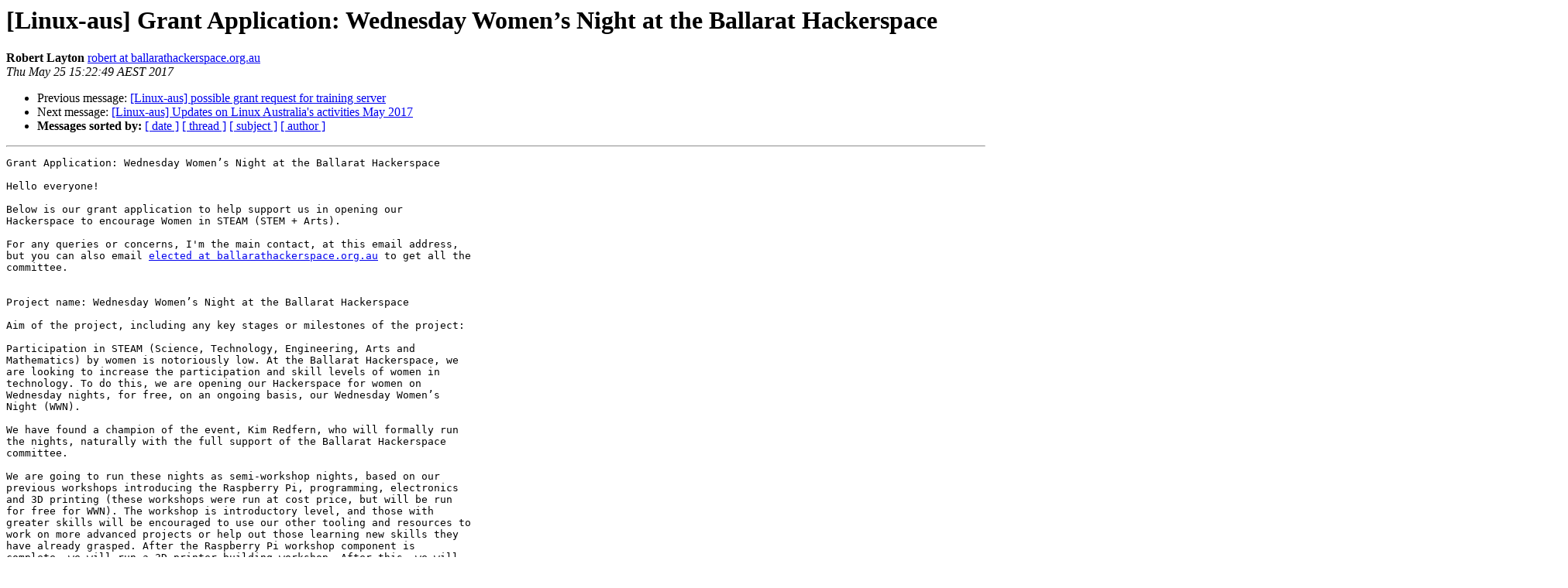

--- FILE ---
content_type: text/html
request_url: https://lists.linux.org.au/pipermail/linux-aus/2017-May/023118.html
body_size: 22115
content:
<!DOCTYPE HTML PUBLIC "-//W3C//DTD HTML 4.01 Transitional//EN">
<HTML>
 <HEAD>
   <TITLE> [Linux-aus] Grant Application: Wednesday Women&#8217;s Night at the Ballarat Hackerspace
   </TITLE>
   <LINK REL="Index" HREF="index.html" >
   <LINK REL="made" HREF="mailto:linux-aus%40lists.linux.org.au?Subject=Re%3A%20%5BLinux-aus%5D%20%3D%3Futf-8%3Fq%3FGrant_Application%3D3A_Wednesday_Women%3F%3D%0A%09%3D%3Futf-8%3Fq%3F%3DE2%3D80%3D99s_Night_at_the_Ballarat_Hackerspace%3F%3D&In-Reply-To=%3CCAG1nS6BOro1-miCcbTNGeB%3DaUTyuyvyLxKUReKZaSf7ymK4o2A%40mail.gmail.com%3E">
   <META NAME="robots" CONTENT="index,nofollow">
   <style type="text/css">
       pre {
           white-space: pre-wrap;       /* css-2.1, curent FF, Opera, Safari */
           }
   </style>
   <META http-equiv="Content-Type" content="text/html; charset=us-ascii">
   <LINK REL="Previous"  HREF="023106.html">
   <LINK REL="Next"  HREF="023119.html">
 </HEAD>
 <BODY BGCOLOR="#ffffff">
   <H1>[Linux-aus] Grant Application: Wednesday Women&#8217;s Night at the Ballarat Hackerspace</H1>
    <B>Robert Layton</B> 
    <A HREF="mailto:linux-aus%40lists.linux.org.au?Subject=Re%3A%20%5BLinux-aus%5D%20%3D%3Futf-8%3Fq%3FGrant_Application%3D3A_Wednesday_Women%3F%3D%0A%09%3D%3Futf-8%3Fq%3F%3DE2%3D80%3D99s_Night_at_the_Ballarat_Hackerspace%3F%3D&In-Reply-To=%3CCAG1nS6BOro1-miCcbTNGeB%3DaUTyuyvyLxKUReKZaSf7ymK4o2A%40mail.gmail.com%3E"
       TITLE="[Linux-aus] Grant Application: Wednesday Women&#8217;s Night at the Ballarat Hackerspace">robert at ballarathackerspace.org.au
       </A><BR>
    <I>Thu May 25 15:22:49 AEST 2017</I>
    <P><UL>
        <LI>Previous message: <A HREF="023106.html">[Linux-aus] possible grant request for training server
</A></li>
        <LI>Next message: <A HREF="023119.html">[Linux-aus] Updates on Linux Australia's activities May 2017
</A></li>
         <LI> <B>Messages sorted by:</B> 
              <a href="date.html#23118">[ date ]</a>
              <a href="thread.html#23118">[ thread ]</a>
              <a href="subject.html#23118">[ subject ]</a>
              <a href="author.html#23118">[ author ]</a>
         </LI>
       </UL>
    <HR>  
<!--beginarticle-->
<PRE>Grant Application: Wednesday Women&#8217;s Night at the Ballarat Hackerspace

Hello everyone!

Below is our grant application to help support us in opening our
Hackerspace to encourage Women in STEAM (STEM + Arts).

For any queries or concerns, I'm the main contact, at this email address,
but you can also email <A HREF="http://lists.linux.org.au/mailman/listinfo/linux-aus">elected at ballarathackerspace.org.au</A> to get all the
committee.


Project name: Wednesday Women&#8217;s Night at the Ballarat Hackerspace

Aim of the project, including any key stages or milestones of the project:

Participation in STEAM (Science, Technology, Engineering, Arts and
Mathematics) by women is notoriously low. At the Ballarat Hackerspace, we
are looking to increase the participation and skill levels of women in
technology. To do this, we are opening our Hackerspace for women on
Wednesday nights, for free, on an ongoing basis, our Wednesday Women&#8217;s
Night (WWN).

We have found a champion of the event, Kim Redfern, who will formally run
the nights, naturally with the full support of the Ballarat Hackerspace
committee.

We are going to run these nights as semi-workshop nights, based on our
previous workshops introducing the Raspberry Pi, programming, electronics
and 3D printing (these workshops were run at cost price, but will be run
for free for WWN). The workshop is introductory level, and those with
greater skills will be encouraged to use our other tooling and resources to
work on more advanced projects or help out those learning new skills they
have already grasped. After the Raspberry Pi workshop component is
complete, we will run a 3D printer building workshop. After this, we will
run other themed events on an ongoing basis. Our current plan is for a
Drone building workshop, however we will need some development time for
this. To keep the projects free the Hackerspace will keep the costly
components of the workshop (e.g. Raspberry Pi, 3d printers) so that they
can be used to re-run the workshops again at a later time. Some parts of
the project will be given to participants to encourage their further
learning, for example: breadboards, sensors, actuators from the Raspberry
Pi workshop. We will give participants to ability to purchase the expensive
parts from the project upon completion at which point the Hackerspace will
replace the item before re-running the workshop and so that the items are
still available to members in the space to learn with.

Milestone 1: Opening night, June 14th, 2017

Our first milestone is the opening night, where we have invited press and
local women in tech to come and formally open the workshops.

Milestone 2: Completion of RPi course, 19th July, 2017

Our second milestone is the formal completion of the Raspberry Pi workshop
component, which takes place for six weeks.

Milestone 3: Completion of 3D Printer building course, 16th August, 2017

Our third milestone is the completion of the building of two 3D printers
(Official Prusa i3)

We are requesting money for resources for milestones 2 &amp; 3, which comprises
the Raspberry Pi workshop and 3D Printer workshops. We have run these
workshops in the past (at cost) and have a good idea of the costs (they do
vary based on the Australian dollar, but only a small amount), at $126 per
participant for the Raspberry Pi workshop. The major costs for the
Raspberry Pi workshop are Raspberry Pi 3 ($55), a RPi Camera ($20), SD Card
($10) and Power supply ($8). The rest of the cost is comprised of general
electronics. See the below table for our approximate breakdown, although we
will continue to try find better sources to get these cheaper.

For the 3D printer workshop, the major cost is the 3D printer kits
themselves, which are $699 USD each, and we are aiming to build two of
these as a group activity. Additionally, we need 3D filament, which is $30
a roll, for a total of $300. We will be using the official Prusa i3 printer
for this workshop to ensure our purchase fully supports that open source
project. Once these printers are complete they will be then available for
all members of the Ballarat Hackerspace and visitors as a workshop resource
when they wish to learn about or utilise 3d printing.



Costs - Single Raspberry Pi workshop participant

Material

Total per

participant

Source

Participant

Cost

Raspberry Pi 3

1

Element 14

$55.00

SD Card (8GB)

1

Officeworks

$10.00

Power supply

1

Element 14
&lt;<A HREF="http://au.element14.com/raspberry-pi-psu/rpi-psu-au-mk1/power-supply-raspberry-5v-1a-aus/dp/2254795">http://au.element14.com/raspberry-pi-psu/rpi-psu-au-mk1/power-supply-raspberry-5v-1a-aus/dp/2254795</A>&gt;

$8.43

LED

1

Ali Express

$0.00

Push button

1

Ali Express
&lt;<A HREF="https://www.aliexpress.com/item/20PCS-Tactile-Push-Button-Switch-Momentary-12-12-7-3MM-Micro-switch-button-20PCS-10pcs/32321453548.html">https://www.aliexpress.com/item/20PCS-Tactile-Push-Button-Switch-Momentary-12-12-7-3MM-Micro-switch-button-20PCS-10pcs/32321453548.html</A>&gt;

$0.00

Resistor 330ohm

1

Ali Express
&lt;<A HREF="http://www.aliexpress.com/item/1460-pcs-Metal-Film-Resistor-Kit-Pack-Mix-Assortment-1-4W-1R-to-1M-73-Values/32456123582.html?spm=2114.01010208.3.1.CVjyVS&amp;ws_ab_test=searchweb201556_2,searchweb201644_3_505_506_503_504_301_502_10001_10002_10017_10010_10005_10011_10006_10003_10004_10009_10008,searchweb201560_5,searchweb1451318400_-1,searchweb1451318411_6449&amp;btsid=e8c677f7-2128-4fd6-a7e1-8e76571fb0a3">http://www.aliexpress.com/item/1460-pcs-Metal-Film-Resistor-Kit-Pack-Mix-Assortment-1-4W-1R-to-1M-73-Values/32456123582.html?spm=2114.01010208.3.1.CVjyVS&amp;ws_ab_test=searchweb201556_2,searchweb201644_3_505_506_503_504_301_502_10001_10002_10017_10010_10005_10011_10006_10003_10004_10009_10008,searchweb201560_5,searchweb1451318400_-1,searchweb1451318411_6449&amp;btsid=e8c677f7-2128-4fd6-a7e1-8e76571fb0a3</A>&gt;

$0.45

Breadboard

1

Ali Express
&lt;<A HREF="http://www.aliexpress.com/item/2015-High-Quality-Brand-New-MB102-Power-Supply-Module-3-3V-5V-Breadboard-Board-830-Point/32448654843.html?spm=2114.01010208.3.21.dAnkyF&amp;ws_ab_test=searchweb201556_2,searchweb201644_3_505_506_503_504_301_502_10001_10002_10017_10010_10005_10011_10006_10003_10004_10009_10008,searchweb201560_5,searchweb1451318400_-1,searchweb1451318411_6449&amp;btsid=43fd0af2-9a33-45c2-82ab-141a23cb9b62">http://www.aliexpress.com/item/2015-High-Quality-Brand-New-MB102-Power-Supply-Module-3-3V-5V-Breadboard-Board-830-Point/32448654843.html?spm=2114.01010208.3.21.dAnkyF&amp;ws_ab_test=searchweb201556_2,searchweb201644_3_505_506_503_504_301_502_10001_10002_10017_10010_10005_10011_10006_10003_10004_10009_10008,searchweb201560_5,searchweb1451318400_-1,searchweb1451318411_6449&amp;btsid=43fd0af2-9a33-45c2-82ab-141a23cb9b62</A>&gt;

$5.74

Jumper leads MM

20

Ali Express
&lt;<A HREF="http://www.aliexpress.com/item/120pcs-20cm-male-male-male-female-and-female-jumper-wire-Dupont-cable-for-Arduino/1728903423.html?spm=2114.01010208.3.2.lEInGQ&amp;ws_ab_test=searchweb201556_2,searchweb201644_3_505_506_503_504_301_502_10001_10002_10017_10010_10005_10011_10006_10003_9932_10004_10009_10008,searchweb201560_5,searchweb1451318400_-1,searchweb1451318411_6449&amp;btsid=ef03d14c-5d68-4701-9756-d721f41962b7">http://www.aliexpress.com/item/120pcs-20cm-male-male-male-female-and-female-jumper-wire-Dupont-cable-for-Arduino/1728903423.html?spm=2114.01010208.3.2.lEInGQ&amp;ws_ab_test=searchweb201556_2,searchweb201644_3_505_506_503_504_301_502_10001_10002_10017_10010_10005_10011_10006_10003_9932_10004_10009_10008,searchweb201560_5,searchweb1451318400_-1,searchweb1451318411_6449&amp;btsid=ef03d14c-5d68-4701-9756-d721f41962b7</A>&gt;

$0.66

Jumper leads FM

10

Ali Express
&lt;<A HREF="http://www.aliexpress.com/item/120pcs-20cm-male-male-male-female-and-female-jumper-wire-Dupont-cable-for-Arduino/1728903423.html?spm=2114.01010208.3.2.lEInGQ&amp;ws_ab_test=searchweb201556_2,searchweb201644_3_505_506_503_504_301_502_10001_10002_10017_10010_10005_10011_10006_10003_9932_10004_10009_10008,searchweb201560_5,searchweb1451318400_-1,searchweb1451318411_6449&amp;btsid=ef03d14c-5d68-4701-9756-d721f41962b7">http://www.aliexpress.com/item/120pcs-20cm-male-male-male-female-and-female-jumper-wire-Dupont-cable-for-Arduino/1728903423.html?spm=2114.01010208.3.2.lEInGQ&amp;ws_ab_test=searchweb201556_2,searchweb201644_3_505_506_503_504_301_502_10001_10002_10017_10010_10005_10011_10006_10003_9932_10004_10009_10008,searchweb201560_5,searchweb1451318400_-1,searchweb1451318411_6449&amp;btsid=ef03d14c-5d68-4701-9756-d721f41962b7</A>&gt;

$0.33

SPI TFT LCD

1

Ali Express

$8.66

DHT22 sensor

1

Ali Express
&lt;<A HREF="http://www.aliexpress.com/item/Free-Shipping-1pcs-DHT22-digital-temperature-and-humidity-sensor-Temperature-and-humidity-module-AM2302-replace-SHT11/2036217955.html">http://www.aliexpress.com/item/Free-Shipping-1pcs-DHT22-digital-temperature-and-humidity-sensor-Temperature-and-humidity-module-AM2302-replace-SHT11/2036217955.html</A>&gt;

$3.57

SR04 Ultrasonic sensor

1

Ali Express
&lt;<A HREF="http://www.aliexpress.com/item/10PC-HC-SR04-Free-shiping-to-world-Ultrasonic-Wave-Detector-Ranging-Module-HC-SR04-HC-SR04/1872588182.html?spm=2114.01010208.3.10.3tBl2I&amp;ws_ab_test=searchweb201556_2,searchweb201644_3_505_506_503_504_301_502_10001_10002_10017_10010_10005_10011_10006_10003_10004_10009_401_10008,searchweb201560_5,searchweb1451318400_-1,searchweb1451318411_6449&amp;btsid=c8a10c1b-dd24-4faa-9b71-3827f09f1d03">http://www.aliexpress.com/item/10PC-HC-SR04-Free-shiping-to-world-Ultrasonic-Wave-Detector-Ranging-Module-HC-SR04-HC-SR04/1872588182.html?spm=2114.01010208.3.10.3tBl2I&amp;ws_ab_test=searchweb201556_2,searchweb201644_3_505_506_503_504_301_502_10001_10002_10017_10010_10005_10011_10006_10003_10004_10009_401_10008,searchweb201560_5,searchweb1451318400_-1,searchweb1451318411_6449&amp;btsid=c8a10c1b-dd24-4faa-9b71-3827f09f1d03</A>&gt;

$0.00

4.7k resistor

1

Ali Express
&lt;<A HREF="http://www.aliexpress.com/item/1460-pcs-Metal-Film-Resistor-Kit-Pack-Mix-Assortment-1-4W-1R-to-1M-73-Values/32456123582.html?spm=2114.01010208.3.1.CVjyVS&amp;ws_ab_test=searchweb201556_2,searchweb201644_3_505_506_503_504_301_502_10001_10002_10017_10010_10005_10011_10006_10003_10004_10009_10008,searchweb201560_5,searchweb1451318400_-1,searchweb1451318411_6449&amp;btsid=e8c677f7-2128-4fd6-a7e1-8e76571fb0a3">http://www.aliexpress.com/item/1460-pcs-Metal-Film-Resistor-Kit-Pack-Mix-Assortment-1-4W-1R-to-1M-73-Values/32456123582.html?spm=2114.01010208.3.1.CVjyVS&amp;ws_ab_test=searchweb201556_2,searchweb201644_3_505_506_503_504_301_502_10001_10002_10017_10010_10005_10011_10006_10003_10004_10009_10008,searchweb201560_5,searchweb1451318400_-1,searchweb1451318411_6449&amp;btsid=e8c677f7-2128-4fd6-a7e1-8e76571fb0a3</A>&gt;

$0.45

Servo motor

1

Ali Express
&lt;<A HREF="http://www.aliexpress.com/item/10pcs-lot-TowerPro-SG92R-Digital-Micro-9g-Servo-Motor-With-Nylon-Carbon-fiber-Gears-For-RC/32254805839.html?spm=2114.01010208.3.29.3foFes&amp;ws_ab_test=searchweb201556_2,searchweb201644_3_505_506_503_504_301_502_10001_10002_10017_10010_10005_10011_10006_10003_10004_10009_401_10008,searchweb201560_5,searchweb1451318400_-1,searchweb1451318411_6449&amp;btsid=3b496161-aa66-4694-aa77-de9e6cc8874d">http://www.aliexpress.com/item/10pcs-lot-TowerPro-SG92R-Digital-Micro-9g-Servo-Motor-With-Nylon-Carbon-fiber-Gears-For-RC/32254805839.html?spm=2114.01010208.3.29.3foFes&amp;ws_ab_test=searchweb201556_2,searchweb201644_3_505_506_503_504_301_502_10001_10002_10017_10010_10005_10011_10006_10003_10004_10009_401_10008,searchweb201560_5,searchweb1451318400_-1,searchweb1451318411_6449&amp;btsid=3b496161-aa66-4694-aa77-de9e6cc8874d</A>&gt;

$3.17

Raspberry Pi camera

1

Element 14

$20.00

PIR Sensor

1

Ali Express
&lt;<A HREF="https://www.aliexpress.com/item/Free-Shipping-HC-SR501-Adjust-Infrared-IR-Pyroelectric-Infrared-PIR-module-Motion-Sensor-Detector-Module-We/1564561530.html">https://www.aliexpress.com/item/Free-Shipping-HC-SR501-Adjust-Infrared-IR-Pyroelectric-Infrared-PIR-module-Motion-Sensor-Detector-Module-We/1564561530.html</A>&gt;

$10.00

Acrylic Base

1

Bunnings

$5.00


Total

$131.46pp

We are aiming to have enough resources for 10 participants (individually or
as groups). For this, we request the amount of $1,320 to cover the expenses
of the workshop. The exact materials may differ slightly as we adjust the
course notes, but it would not significantly deviate from this list. As an
example, a particular sensor may become outdated, and is replaced. Due to
that replacement, a new resistor may need to be added to the list to help
run the new sensor.

With this funding, we can run the first round, but additionally run future
workshops with a much reduced outlay. Significantly we do not need to
source the RPis again (nor their power supplies or cameras), worth around
$750 of the total, and only really need to source the cheaper electronics
that are more disposable.

These RPis would be available in the Hackerspace for use by workshop
members for educational use, and also more broadly by the public during our
open times.

The slides and materials, including the designs for our 3D printable case,
are open source. Materials can be found on GitHub:
<A HREF="https://github.com/ballarat-hackerspace/piworkshop.">https://github.com/ballarat-hackerspace/piworkshop.</A> The Ballarat
Hackerspace is committed to open sourcing designs and materials created by
it.

As a supplement for the current Raspberry Pi course, with funding we can
provide the resources to teach basic soldering skills. The space itself has
sufficient soldering irons already from prior workshops, and with the
soldering kits being provided we could offer these as a one night course
for free.

The kit chosen for the soldering class has been on recommendation from
other hackerspaces, however we are open for input if someone else is
providing it locally.

10x WeevilEye Soldering Kits
&lt;<A HREF="https://littlebirdelectronics.com.au/products/sparkfun-weevileye-beginner-soldering-kit">https://littlebirdelectronics.com.au/products/sparkfun-weevileye-beginner-soldering-kit</A>&gt;
+ $4 Shipping = $157.20

For the 3D printer building, we need to purchase two Prusa i3. The Prusas
are open source designs part of the RepRap project. The cost for these is
$699/USD. By buying the official kit (rather than cheaper knock-offs) we
are supporting this great open source project. At current conversion rates,
this is $940, with shipping the total cost is estimated at $2200.
Additionally, to use the 3D printers we need filament, which is $30 for a
1kg roll in Australia. Purchasing ten of these is $300 including shipping.

After the course is run, the 3D printers will be available at the Ballarat
Hackerspace for general use.

In total, our grant request is $3977.20

How the success of the project will be measured

Success will be measured in two ways. The first is workshop participation,
where we hope to have ten women undertake the workshop over six weeks. The
second is membership of the Hackerspace, where we hope to have 20% female
members of the hackerspace as a result of our engagement in these nights
and on an ongoing basis. This figure will be setup as a KPI, and if our
female membership percentage falls below that figure, then extra effort on
this front will be taken.

Estimated cost breakdown of the project, including any materials, projects
or online services that are required to deliver the project. The cost
breakdown should include estimates of labour costs and/or professional
services

Costs are provided above. Labour, including the sourcing of parts, delivery
of the workshop and all other work required, will be volunteered by the
Ballarat Hackerspace memberships.

The project team, their credentials and professional capabilities,
especially their history of open source, open data, open hardware or open
culture contributions

Kim Redfern has recently joined Ballarat Hackerspace. Kim returned to study
as a mature age student and graduated from the Bachelor of Computing with
honours in 2007. Since then, Kim has held various IT roles from web
developer to analyst programmer and is currently the Team Leader of the
Digital &amp; eLearning Solutions team at Federation University Australia. Kim
is a novice in the hackerspace arena but is keen to bring her passion for
connecting people with technology and training experience to introduce
women, young and old, to the exciting world of technology.

Dr Robert Layton is an official member of the Ballarat Hackerspace, and has
a PhD in computer science from Federation University Australia. Robert has
spent significant time on open source projects, most notably being a core
contributor to the scikit-learn package, a Python package for machine
learning. Robert is a Python zealot and has presented at four PyCon AU
conferences. His company, dataPipeline, is a sponsor of the Ballarat
Hackerspace.

Scott Weston is the current president of the Ballarat Hackerspace. Scott
has been using Linux since the early days and remembers the pains of
multi-hour kernel compiles on 286 and installing via floppy discs.
Primarily Scott works as a DevOp/SRE with startups and worked at Google for
5 years. He was instrumental in bringing the GovHack event to Ballarat in
2014 and helped run the event in Ballarat for the first 2 years.

Ian Firns is the current secretary of the Ballarat Hackerspace. Ian has
been a long term contributor to a number of open source projects including
Snort, Barnyard2 and XBMC (now Kodi). Ian is also the lead developer and
current project lead of the Korora distribution.

Brett James is the current Treasurer at the Ballarat Hackerspace. Brett has
been on the core team for Linux Conference Australia 2012, 2016, and has
been a volunteer during 2014, 2015. Roles included delegate registration,
agenda writing, Photography, A/V Team and volunteer training. Loves the
field of drones. Brett has been key in developing and fostering safe and
creative uses of drones, running an open-sourced Drone building workshop
which has been signed up by community members of all ages.


Person responsible for project

Robert Layton and Kim Redfern.

The Ballarat Hackerspace Committee as a whole will also be responsible for
the delivery of this project, in case Robert or Kim are unable to fulfil
their responsibilities.

Statement including a willingness to provide regular project updates on the
project

We will provide a report at the completion of both milestones, outlining
the achievements against our success criteria, any other important news,
deviations from the above plan and anything else notable during th at time.
Additionally, we will be regularly engaging on social media with our
followers about the events, and can happily add a link back to Linux
Australia, thanking you for your support.
-------------- next part --------------
An HTML attachment was scrubbed...
URL: &lt;<A HREF="http://lists.linux.org.au/pipermail/linux-aus/attachments/20170525/cd5ddb17/attachment-0001.html">http://lists.linux.org.au/pipermail/linux-aus/attachments/20170525/cd5ddb17/attachment-0001.html</A>&gt;
</PRE>


<!--endarticle-->
    <HR>
    <P><UL>
        <!--threads-->
	<LI>Previous message: <A HREF="023106.html">[Linux-aus] possible grant request for training server
</A></li>
	<LI>Next message: <A HREF="023119.html">[Linux-aus] Updates on Linux Australia's activities May 2017
</A></li>
         <LI> <B>Messages sorted by:</B> 
              <a href="date.html#23118">[ date ]</a>
              <a href="thread.html#23118">[ thread ]</a>
              <a href="subject.html#23118">[ subject ]</a>
              <a href="author.html#23118">[ author ]</a>
         </LI>
       </UL>

<hr>
<a href="http://lists.linux.org.au/mailman/listinfo/linux-aus">More information about the linux-aus
mailing list</a><br>
</body></html>
